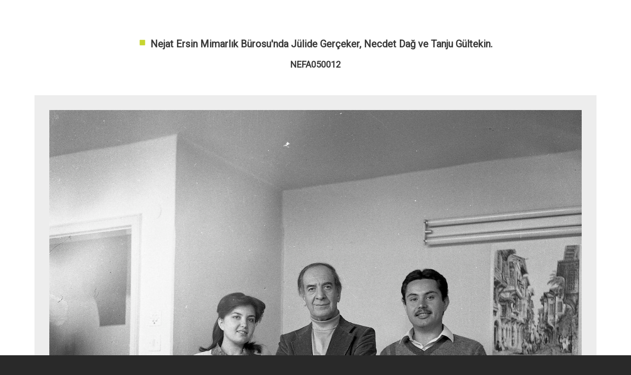

--- FILE ---
content_type: text/html; charset=UTF-8
request_url: http://nejatersin.md1927.org.tr/node/793?vm=cb&width=800
body_size: 3615
content:
<!DOCTYPE html>
<html lang="tr" dir="ltr" prefix="content: http://purl.org/rss/1.0/modules/content/  dc: http://purl.org/dc/terms/  foaf: http://xmlns.com/foaf/0.1/  og: http://ogp.me/ns#  rdfs: http://www.w3.org/2000/01/rdf-schema#  schema: http://schema.org/  sioc: http://rdfs.org/sioc/ns#  sioct: http://rdfs.org/sioc/types#  skos: http://www.w3.org/2004/02/skos/core#  xsd: http://www.w3.org/2001/XMLSchema# ">
  <head>
    <meta charset="utf-8" />
<meta name="Generator" content="Drupal 9 (https://www.drupal.org)" />
<meta name="MobileOptimized" content="width" />
<meta name="HandheldFriendly" content="true" />
<meta name="viewport" content="width=device-width, initial-scale=1, shrink-to-fit=no" />
<meta http-equiv="x-ua-compatible" content="ie=edge" />
<link rel="icon" href="/core/misc/favicon.ico" type="image/vnd.microsoft.icon" />
<link rel="alternate" hreflang="tr" href="http://nejatersin.md1927.org.tr/node/793" />
<link rel="canonical" href="http://nejatersin.md1927.org.tr/node/793" />
<link rel="shortlink" href="http://nejatersin.md1927.org.tr/node/793" />

    <title>Nejat Ersin Mimarlık Bürosu&#039;nda Jülide Gerçeker, Necdet Dağ ve Tanju Gültekin. | Nejat Ersin Arşivi</title>
    <link rel="stylesheet" media="all" href="/core/modules/system/css/components/ajax-progress.module.css?rmu777" />
<link rel="stylesheet" media="all" href="/core/modules/system/css/components/align.module.css?rmu777" />
<link rel="stylesheet" media="all" href="/core/modules/system/css/components/autocomplete-loading.module.css?rmu777" />
<link rel="stylesheet" media="all" href="/core/modules/system/css/components/fieldgroup.module.css?rmu777" />
<link rel="stylesheet" media="all" href="/core/modules/system/css/components/container-inline.module.css?rmu777" />
<link rel="stylesheet" media="all" href="/core/modules/system/css/components/clearfix.module.css?rmu777" />
<link rel="stylesheet" media="all" href="/core/modules/system/css/components/details.module.css?rmu777" />
<link rel="stylesheet" media="all" href="/core/modules/system/css/components/hidden.module.css?rmu777" />
<link rel="stylesheet" media="all" href="/core/modules/system/css/components/item-list.module.css?rmu777" />
<link rel="stylesheet" media="all" href="/core/modules/system/css/components/js.module.css?rmu777" />
<link rel="stylesheet" media="all" href="/core/modules/system/css/components/nowrap.module.css?rmu777" />
<link rel="stylesheet" media="all" href="/core/modules/system/css/components/position-container.module.css?rmu777" />
<link rel="stylesheet" media="all" href="/core/modules/system/css/components/progress.module.css?rmu777" />
<link rel="stylesheet" media="all" href="/core/modules/system/css/components/reset-appearance.module.css?rmu777" />
<link rel="stylesheet" media="all" href="/core/modules/system/css/components/resize.module.css?rmu777" />
<link rel="stylesheet" media="all" href="/core/modules/system/css/components/sticky-header.module.css?rmu777" />
<link rel="stylesheet" media="all" href="/core/modules/system/css/components/system-status-counter.css?rmu777" />
<link rel="stylesheet" media="all" href="/core/modules/system/css/components/system-status-report-counters.css?rmu777" />
<link rel="stylesheet" media="all" href="/core/modules/system/css/components/system-status-report-general-info.css?rmu777" />
<link rel="stylesheet" media="all" href="/core/modules/system/css/components/tabledrag.module.css?rmu777" />
<link rel="stylesheet" media="all" href="/core/modules/system/css/components/tablesort.module.css?rmu777" />
<link rel="stylesheet" media="all" href="/core/modules/system/css/components/tree-child.module.css?rmu777" />
<link rel="stylesheet" media="all" href="/modules/contrib/colorbox/styles/default/colorbox_style.css?rmu777" />
<link rel="stylesheet" media="all" href="/themes/contrib/bootstrap_barrio/css/components/user.css?rmu777" />
<link rel="stylesheet" media="all" href="/themes/contrib/bootstrap_barrio/css/components/progress.css?rmu777" />
<link rel="stylesheet" media="all" href="/themes/contrib/bootstrap_barrio/css/components/node.css?rmu777" />
<link rel="stylesheet" media="all" href="/themes/contrib/bootstrap_barrio/css/components/affix.css?rmu777" />
<link rel="stylesheet" media="all" href="/themes/contrib/bootstrap_barrio/css/components/book.css?rmu777" />
<link rel="stylesheet" media="all" href="/themes/contrib/bootstrap_barrio/css/components/contextual.css?rmu777" />
<link rel="stylesheet" media="all" href="/themes/contrib/bootstrap_barrio/css/components/feed-icon.css?rmu777" />
<link rel="stylesheet" media="all" href="/themes/contrib/bootstrap_barrio/css/components/field.css?rmu777" />
<link rel="stylesheet" media="all" href="/themes/contrib/bootstrap_barrio/css/components/header.css?rmu777" />
<link rel="stylesheet" media="all" href="/themes/contrib/bootstrap_barrio/css/components/help.css?rmu777" />
<link rel="stylesheet" media="all" href="/themes/contrib/bootstrap_barrio/css/components/icons.css?rmu777" />
<link rel="stylesheet" media="all" href="/themes/contrib/bootstrap_barrio/css/components/image-button.css?rmu777" />
<link rel="stylesheet" media="all" href="/themes/contrib/bootstrap_barrio/css/components/item-list.css?rmu777" />
<link rel="stylesheet" media="all" href="/themes/contrib/bootstrap_barrio/css/components/list-group.css?rmu777" />
<link rel="stylesheet" media="all" href="/themes/contrib/bootstrap_barrio/css/components/media.css?rmu777" />
<link rel="stylesheet" media="all" href="/themes/contrib/bootstrap_barrio/css/components/page.css?rmu777" />
<link rel="stylesheet" media="all" href="/themes/contrib/bootstrap_barrio/css/components/search-form.css?rmu777" />
<link rel="stylesheet" media="all" href="/themes/contrib/bootstrap_barrio/css/components/shortcut.css?rmu777" />
<link rel="stylesheet" media="all" href="/themes/contrib/bootstrap_barrio/css/components/sidebar.css?rmu777" />
<link rel="stylesheet" media="all" href="/themes/contrib/bootstrap_barrio/css/components/site-footer.css?rmu777" />
<link rel="stylesheet" media="all" href="/themes/contrib/bootstrap_barrio/css/components/skip-link.css?rmu777" />
<link rel="stylesheet" media="all" href="/themes/contrib/bootstrap_barrio/css/components/table.css?rmu777" />
<link rel="stylesheet" media="all" href="/themes/contrib/bootstrap_barrio/css/components/tabledrag.css?rmu777" />
<link rel="stylesheet" media="all" href="/themes/contrib/bootstrap_barrio/css/components/tableselect.css?rmu777" />
<link rel="stylesheet" media="all" href="/themes/contrib/bootstrap_barrio/css/components/tablesort-indicator.css?rmu777" />
<link rel="stylesheet" media="all" href="/themes/contrib/bootstrap_barrio/css/components/ui.widget.css?rmu777" />
<link rel="stylesheet" media="all" href="/themes/contrib/bootstrap_barrio/css/components/tabs.css?rmu777" />
<link rel="stylesheet" media="all" href="/themes/contrib/bootstrap_barrio/css/components/toolbar.css?rmu777" />
<link rel="stylesheet" media="all" href="/themes/contrib/bootstrap_barrio/css/components/vertical-tabs.css?rmu777" />
<link rel="stylesheet" media="all" href="/themes/contrib/bootstrap_barrio/css/components/views.css?rmu777" />
<link rel="stylesheet" media="all" href="/themes/contrib/bootstrap_barrio/css/components/webform.css?rmu777" />
<link rel="stylesheet" media="all" href="/themes/contrib/bootstrap_barrio/css/components/ui-dialog.css?rmu777" />
<link rel="stylesheet" media="all" href="//stackpath.bootstrapcdn.com/bootstrap/4.5.0/css/bootstrap.min.css" />
<link rel="stylesheet" media="all" href="/sites/nejatersin/themes/custom/nejatersin_theme/css/style.css?rmu777" />
<link rel="stylesheet" media="all" href="/sites/nejatersin/themes/custom/nejatersin_theme/css/colors.css?rmu777" />
<link rel="stylesheet" media="all" href="/themes/contrib/bootstrap_barrio/css/components/form.css?rmu777" />
<link rel="stylesheet" media="all" href="/themes/contrib/bootstrap_barrio/fonts/roboto.css?rmu777" />
<link rel="stylesheet" media="all" href="//fonts.googleapis.com/css?family=Roboto|Roboto+Condensed:700" />
<link rel="stylesheet" media="all" href="//use.fontawesome.com/releases/v5.13.0/css/all.css" />
<link rel="stylesheet" media="all" href="/themes/contrib/bootstrap_barrio/css/colors/messages/messages-light.css?rmu777" />
<link rel="stylesheet" media="print" href="/themes/contrib/bootstrap_barrio/css/print.css?rmu777" />
<link rel="stylesheet" media="all" href="/themes/contrib/bootstrap_barrio/css/components/navigation.css?rmu777" />

    
  </head>
  <body class="layout-no-sidebars page-node-793 path-node node--type-asset">
    <a href="#main-content" class="visually-hidden focusable skip-link">
      Ana içeriğe atla
    </a>
    
      <div class="dialog-off-canvas-main-canvas" data-off-canvas-main-canvas>
    
  <div id="page-wrapper">
    <div id="page">
      <div id="main-wrapper" class="layout-main-wrapper clearfix">
                  <div id="main" class="container">
            <div class="row row-offcanvas row-offcanvas-left clearfix">
                <main class="main-content col order-last" id="content" role="main">
                  <section class="section">
                    <a id="main-content" tabindex="-1"></a>
                      <div id="block-nejatersin-theme-page-title" class="block block-core block-page-title-block">
  
    
      <div class="content">
      
  <h1 class="title"><span class="field field--name-title field--type-string field--label-hidden">Nejat Ersin Mimarlık Bürosu&#039;nda Jülide Gerçeker, Necdet Dağ ve Tanju Gültekin.</span>
</h1>


    </div>
  </div>
<div id="block-nejatersin-theme-content" class="block block-system block-system-main-block">
  
    
      <div class="content">
      

<article data-history-node-id="793" role="article" about="/node/793" class="node node--type-asset node--view-mode-full clearfix">
  <div class="node__content clearfix">

    <div class="main-media">
      <header class="header"> <span class="field field--name-title field--type-string field--label-hidden">Nejat Ersin Mimarlık Bürosu&#039;nda Jülide Gerçeker, Necdet Dağ ve Tanju Gültekin.</span>
</header>
      
            <div class="field field--name-field-identifier field--type-string field--label-hidden field__item">NEFA050012</div>
      
      
      <div class="field field--name-field-media-image field--type-entity-reference field--label-hidden field__items">
              <div class="field__item">
<div>
  
  
  <div class="field field--name-field-media-image field--type-image field--label-visually_hidden">
    <div class="field__label visually-hidden">Fotoğraf</div>
              <div class="field__item">  <img loading="lazy" src="/system/files/nejatersin/fotograflar/NEFA050012.jpg" width="1298" height="1298" typeof="foaf:Image" />

</div>
          </div>

</div>
</div>
          </div>
  
      
    </div>
  <div class="container meta-data">

              


  <div class="field field--name-field-collection-name field--type-entity-reference field--label-above">
    <div class="field__label">Koleksiyon</div>
          <div class='field__items'>
              <div class="field__item"><a href="/taxonomy/term/18" hreflang="tr">Fotoğraf Arşivi</a></div>
          <div class="field__item"><a href="/taxonomy/term/2548" hreflang="tr">Mimarlık Bürosu</a></div>
          <div class="field__item"><a href="/taxonomy/term/1844" hreflang="tr">RER 2 Apartmanı</a></div>
              </div>
      </div>

  <div class="field field--name-field-subjects field--type-entity-reference field--label-above">
    <div class="field__label">Konular</div>
          <div class='field__items'>
              <div class="field__item"><a href="/taxonomy/term/37" hreflang="tr">Nejat Ersin</a></div>
          <div class="field__item"><a href="/taxonomy/term/147" hreflang="tr">Necdet Dağ</a></div>
          <div class="field__item"><a href="/taxonomy/term/382" hreflang="tr">Jülide Gerçeker</a></div>
          <div class="field__item"><a href="/taxonomy/term/436" hreflang="tr">Tanju Gültekin</a></div>
          <div class="field__item"><a href="/taxonomy/term/198" hreflang="tr">mimarlık bürosu</a></div>
          <div class="field__item"><a href="/taxonomy/term/39" hreflang="tr">portre</a></div>
          <div class="field__item"><a href="/taxonomy/term/38" hreflang="tr">iç mekan</a></div>
              </div>
      </div>

  <div class="field field--name-field-relations field--type-entity-reference field--label-above">
    <div class="field__label">İlişkiler</div>
          <div class='field__items'>
              <div class="field__item"><a href="/taxonomy/term/34" hreflang="tr">Fotoğraflar</a></div>
          <div class="field__item"><a href="/taxonomy/term/197" hreflang="tr">Nejat Ersin Mimarlık Bürosu</a></div>
              </div>
      </div>

  <div class="field field--name-field-document-type field--type-entity-reference field--label-above">
    <div class="field__label">Tür</div>
          <div class='field__items'>
              <div class="field__item"><a href="/taxonomy/term/33" hreflang="tr">Fotoğraf</a></div>
              </div>
      </div>

  <div class="field field--name-field-print-type field--type-entity-reference field--label-above">
    <div class="field__label">Baskı Tipi</div>
          <div class='field__items'>
              <div class="field__item"><a href="/taxonomy/term/14" hreflang="tr">Siyah-beyaz</a></div>
              </div>
      </div>

  <div class="field field--name-field-provenances field--type-entity-reference field--label-above">
    <div class="field__label">Menşei</div>
          <div class='field__items'>
              <div class="field__item"><a href="/taxonomy/term/23" hreflang="tr">Mimarlar Derneği 1927 Nejat Ersin Arşivi</a></div>
              </div>
      </div>

  <div class="field field--name-field-acquisition-date field--type-datetime field--label-above">
    <div class="field__label">Edinme Tarihi</div>
              <div class="field__item"><time datetime="2019-11-30T12:00:00Z" class="datetime">Ct, 11/30/2019 - 12:00</time>
</div>
          </div>

  <div class="field field--name-field-accural-method field--type-entity-reference field--label-above">
    <div class="field__label">Edinme Yöntemi</div>
          <div class='field__items'>
              <div class="field__item"><a href="/taxonomy/term/4" hreflang="tr">Perihan Ersin tarafından Mimarlar Derneği 1927&#039;ye bağışlanmıştır.</a></div>
              </div>
      </div>

            
<form class="create-request-form" data-drupal-selector="create-request-form" action="/node/793?vm=cb&amp;width=800" method="post" id="create-request-form" accept-charset="UTF-8">
  <a class="btn-primary" target="_new" href="/arsiv-kullanim-kosullari?TalepOlustur=NEFA050012">Talep Oluştur</a><input autocomplete="off" data-drupal-selector="form-oqvtrmcpjm6gzasst5mtonj4tmpa2znnleh7h4jiwpm" type="hidden" name="form_build_id" value="form-oqvTRMcPJm6gzasst5mtonJ4TMPa2znnLeH7H4jIwpM" class="form-control" />
<input data-drupal-selector="edit-create-request-form" type="hidden" name="form_id" value="create_request_form" class="form-control" />

</form>


    </div>
  </div>
</article>

    </div>
  </div>


                  </section>
                </main>
                                        </div>
          </div>
              </div>
    </div>
  </div>


  </div>

    
    <script type="application/json" data-drupal-selector="drupal-settings-json">{"path":{"baseUrl":"\/","scriptPath":null,"pathPrefix":"","currentPath":"node\/793","currentPathIsAdmin":false,"isFront":false,"currentLanguage":"tr","currentQuery":{"vm":"cb","width":"800"}},"pluralDelimiter":"\u0003","suppressDeprecationErrors":true,"colorbox":{"opacity":"0.85","current":"{current}\/{total}","previous":"\u00ab \u00d6nceki","next":"Sonraki \u00bb","close":"Close","maxWidth":"98%","maxHeight":"98%","fixed":true,"mobiledetect":true,"mobiledevicewidth":"480px"},"ajaxTrustedUrl":{"form_action_p_pvdeGsVG5zNF_XLGPTvYSKCf43t8qZYSwcfZl2uzM":true},"user":{"uid":0,"permissionsHash":"1f1e583d60fb7b6fd26c930fa9cbdc6462e424c4ac859ea5423e9ee1a8a85de2"}}</script>
<script src="/core/assets/vendor/jquery/jquery.min.js?v=3.6.0"></script>
<script src="/core/misc/polyfills/element.matches.js?v=9.4.9"></script>
<script src="/core/misc/polyfills/object.assign.js?v=9.4.9"></script>
<script src="/core/assets/vendor/once/once.min.js?v=1.0.1"></script>
<script src="/core/assets/vendor/jquery-once/jquery.once.min.js?v=2.2.3"></script>
<script src="/core/misc/drupalSettingsLoader.js?v=9.4.9"></script>
<script src="/sites/nejatersin/files/languages/tr_fEuJlo4QfvzQaoaVXaP116QU-gmXoSC2j8TQyQZowzY.js?rmu777"></script>
<script src="/core/misc/drupal.js?v=9.4.9"></script>
<script src="/core/misc/drupal.init.js?v=9.4.9"></script>
<script src="/core/misc/jquery.once.bc.js?v=9.4.9"></script>
<script src="/libraries/colorbox/jquery.colorbox-min.js?v=9.4.9"></script>
<script src="/modules/contrib/colorbox/js/colorbox.js?v=9.4.9"></script>
<script src="/modules/contrib/colorbox/styles/default/colorbox_style.js?v=9.4.9"></script>
<script src="/modules/contrib/colorbox_inline/js/colorbox_inline.js?rmu777"></script>
<script src="/modules/contrib/colorbox_simple_load/js/colorbox-simple-load.js?v=9.4.9"></script>
<script src="/themes/contrib/bootstrap_barrio/js/barrio.js?v=9.4.9"></script>
<script src="/themes/contrib/bootstrap_barrio/js/affix.js?v=9.4.9"></script>
<script src="//cdnjs.cloudflare.com/ajax/libs/popper.js/1.14.3/umd/popper.min.js"></script>
<script src="//stackpath.bootstrapcdn.com/bootstrap/4.5.0/js/bootstrap.min.js"></script>
<script src="/sites/nejatersin/themes/custom/nejatersin_theme/js/global.js?v=9.4.9"></script>

  </body>
</html>


--- FILE ---
content_type: application/javascript
request_url: http://nejatersin.md1927.org.tr/sites/nejatersin/themes/custom/nejatersin_theme/js/global.js?v=9.4.9
body_size: 289
content:
/**
 * @file
 * Global utilities.
 *
 */
(function ($, Drupal) {

  'use strict';

  Drupal.behaviors.nejatersin_theme = {
    attach: function (context, settings) {

      $('#grid-view').on('click', function() {
        $('#block-nejatersin-theme-content').removeClass('list-view');
      });

      $('#list-view').on('click', function() {
        $('#block-nejatersin-theme-content').addClass('list-view');
      });

      $('#block-custombutton').on('click', function() {
        $('#sidebar_first').addClass('shown');
      });
      $('#block-custombutton-2').on('click', function() {
        $('#sidebar_first').removeClass('shown');
      });
    }
  };

})(jQuery, Drupal);
